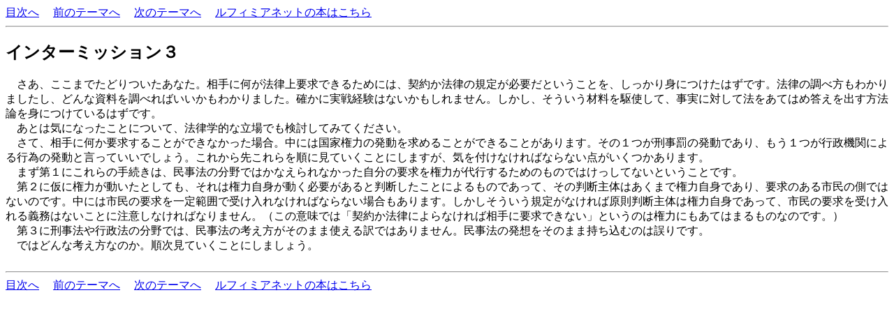

--- FILE ---
content_type: text/html
request_url: http://lufimia.net/sub/c1/im/0030.htm
body_size: 2039
content:
<html>

<title>�C���^�[�~�b�V�����R
</title>
</head>
<body>
<a href="../index.htm">�ڎ���</a>�@
<a href="../civil/0110.htm">�O�̃e�[�}��</a>�@
<a href="../crime/0010.htm">���̃e�[�}��</a>�@
<a href="http://www.lufimia.net/lnpp/">���t�B�~�A�l�b�g�̖{�͂�����</a>
<hr>
<h2>�C���^�[�~�b�V�����R</h2>
�@�����A�����܂ł��ǂ�������Ȃ��B����ɉ����@����v���ł��邽�߂ɂ́A�_�񂩖@���̋K�肪�K�v���Ƃ������Ƃ��A��������g�ɂ����͂��ł��B�@���̒��ו����킩��܂������A�ǂ�Ȏ����𒲂ׂ�΂��������킩��܂����B�m���Ɏ���o���͂Ȃ���������܂���B�������A���������ޗ�����g���āA�����ɑ΂��Ė@�����Ă͂ߓ������o�����@�_��g�ɂ��Ă���͂��ł��B<br>
�@���Ƃ͋C�ɂȂ������Ƃɂ��āA�@���w�I�ȗ���ł��������Ă݂Ă��������B<br>
�@���āA����ɉ����v�����邱�Ƃ��ł��Ȃ������ꍇ�B���ɂ͍��ƌ��͂̔��������߂邱�Ƃ��ł��邱�Ƃ�����܂��B���̂P���Y�����̔����ł���A�����P���s���@�ւɂ��s�ׂ̔����ƌ����Ă����ł��傤�B���ꂩ��悱�������Ɍ��Ă������Ƃɂ��܂����A�C��t���Ȃ���΂Ȃ�Ȃ��_������������܂��B<br>
�@�܂���P�ɂ����̎葱���́A�����@�̕���ł͂��Ȃ����Ȃ����������̗v�������͂���s���邽�߂̂��̂ł͂������ĂȂ��Ƃ������Ƃł��B<br>
�@��Q�ɉ��Ɍ��͂��������Ƃ��Ă��A����͌��͎��g�������K�v������Ɣ��f�������Ƃɂ����̂ł����āA���̔��f��̂͂����܂Ō��͎��g�ł���A�v���̂���s���̑��ł͂Ȃ��̂ł��B���ɂ͎s���̗v�������͈͂Ŏ󂯓���Ȃ���΂Ȃ�Ȃ��ꍇ������܂��B���������������K�肪�Ȃ���Ό������f��̂͌��͎��g�ł����āA�s���̗v�����󂯓����`���͂Ȃ����Ƃɒ��ӂ��Ȃ���΂Ȃ�܂���B�i���̈Ӗ��ł́u�_�񂩖@���ɂ��Ȃ���Α���ɗv���ł��Ȃ��v�Ƃ����̂͌��͂ɂ����Ă͂܂���̂Ȃ̂ł��B�j<br>
�@��R�ɌY���@��s���@�̕���ł́A�����@�̍l���������̂܂܎g�����ł͂���܂���B�����@�̔��z�����̂܂܎������ނ̂͌��ł��B<br>
�@�ł͂ǂ�ȍl�����Ȃ̂��B�������Ă������Ƃɂ��܂��傤�B<br>
<br><hr>
<a href="../index.htm">�ڎ���</a>�@
<a href="../civil/0110.htm">�O�̃e�[�}��</a>�@
<a href="../crime/0010.htm">���̃e�[�}��</a>�@
<a href="http://www.lufimia.net/lnpp/">���t�B�~�A�l�b�g�̖{�͂�����</a>
</body>
</html>
